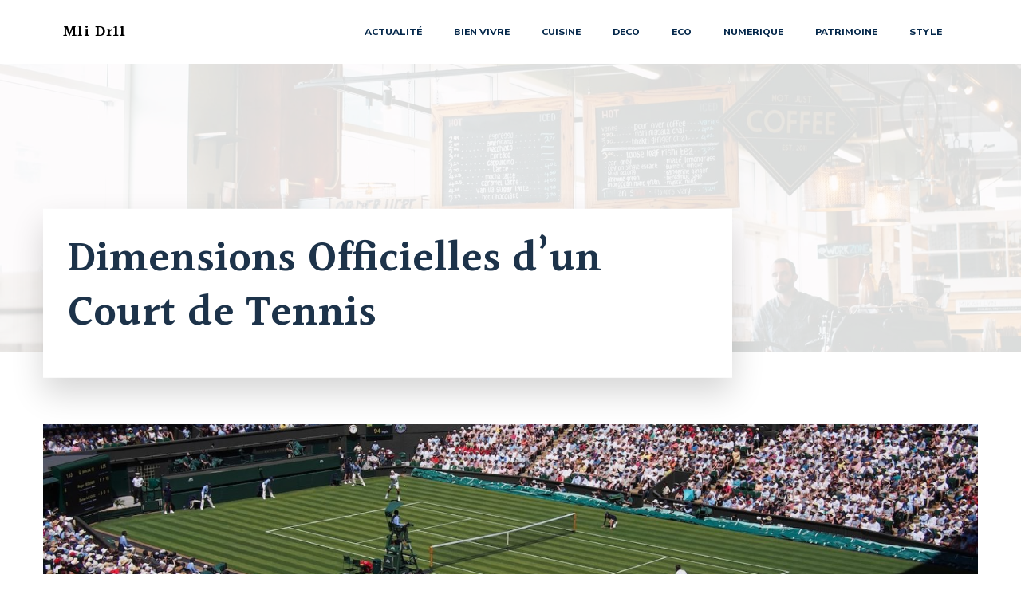

--- FILE ---
content_type: text/html; charset=UTF-8
request_url: https://mli-dr11.fr/dimensions-officielles-dun-court-de-tennis/actualite/construction/
body_size: 17983
content:
<!DOCTYPE html>
<html lang="fr-FR" class='colibri-wp-theme'>
<head>
    <meta charset="UTF-8">
    <meta name="viewport" content="width=device-width, initial-scale=1">
    <link rel="profile" href="https://gmpg.org/xfn/11">
    <meta name='robots' content='index, follow, max-image-preview:large, max-snippet:-1, max-video-preview:-1' />

	<!-- This site is optimized with the Yoast SEO plugin v26.8 - https://yoast.com/product/yoast-seo-wordpress/ -->
	<title>Dimensions Officielles d’un Court de Tennis - Mli Dr11</title>
	<meta name="description" content="La construction court de tennis Vallauris suit des normes précises. Pour la compétition, un court doit mesurer 23,77 mètres de long" />
	<link rel="canonical" href="https://mli-dr11.fr/dimensions-officielles-dun-court-de-tennis/actualite/construction/" />
	<meta property="og:locale" content="fr_FR" />
	<meta property="og:type" content="article" />
	<meta property="og:title" content="Dimensions Officielles d’un Court de Tennis - Mli Dr11" />
	<meta property="og:description" content="La construction court de tennis Vallauris suit des normes précises. Pour la compétition, un court doit mesurer 23,77 mètres de long" />
	<meta property="og:url" content="https://mli-dr11.fr/dimensions-officielles-dun-court-de-tennis/actualite/construction/" />
	<meta property="og:site_name" content="Mli Dr11" />
	<meta property="article:published_time" content="2023-11-09T21:57:11+00:00" />
	<meta property="article:modified_time" content="2023-11-09T21:57:12+00:00" />
	<meta property="og:image" content="https://mli-dr11.fr/wp-content/uploads/2023/11/j1j3cimjmge.jpg" />
	<meta property="og:image:width" content="1600" />
	<meta property="og:image:height" content="1200" />
	<meta property="og:image:type" content="image/jpeg" />
	<meta name="author" content="Admin" />
	<meta name="twitter:card" content="summary_large_image" />
	<meta name="twitter:label1" content="Écrit par" />
	<meta name="twitter:data1" content="Admin" />
	<meta name="twitter:label2" content="Durée de lecture estimée" />
	<meta name="twitter:data2" content="2 minutes" />
	<script type="application/ld+json" class="yoast-schema-graph">{"@context":"https://schema.org","@graph":[{"@type":"Article","@id":"https://mli-dr11.fr/dimensions-officielles-dun-court-de-tennis/actualite/construction/#article","isPartOf":{"@id":"https://mli-dr11.fr/dimensions-officielles-dun-court-de-tennis/actualite/construction/"},"author":{"name":"Admin","@id":"https://mli-dr11.fr/#/schema/person/5b1f8bbf6bfbb1012321a064fbf6431b"},"headline":"Dimensions Officielles d’un Court de Tennis","datePublished":"2023-11-09T21:57:11+00:00","dateModified":"2023-11-09T21:57:12+00:00","mainEntityOfPage":{"@id":"https://mli-dr11.fr/dimensions-officielles-dun-court-de-tennis/actualite/construction/"},"wordCount":404,"commentCount":0,"image":{"@id":"https://mli-dr11.fr/dimensions-officielles-dun-court-de-tennis/actualite/construction/#primaryimage"},"thumbnailUrl":"https://mli-dr11.fr/wp-content/uploads/2023/11/j1j3cimjmge.jpg","articleSection":["Construction"],"inLanguage":"fr-FR","potentialAction":[{"@type":"CommentAction","name":"Comment","target":["https://mli-dr11.fr/dimensions-officielles-dun-court-de-tennis/actualite/construction/#respond"]}]},{"@type":"WebPage","@id":"https://mli-dr11.fr/dimensions-officielles-dun-court-de-tennis/actualite/construction/","url":"https://mli-dr11.fr/dimensions-officielles-dun-court-de-tennis/actualite/construction/","name":"Dimensions Officielles d’un Court de Tennis - Mli Dr11","isPartOf":{"@id":"https://mli-dr11.fr/#website"},"primaryImageOfPage":{"@id":"https://mli-dr11.fr/dimensions-officielles-dun-court-de-tennis/actualite/construction/#primaryimage"},"image":{"@id":"https://mli-dr11.fr/dimensions-officielles-dun-court-de-tennis/actualite/construction/#primaryimage"},"thumbnailUrl":"https://mli-dr11.fr/wp-content/uploads/2023/11/j1j3cimjmge.jpg","datePublished":"2023-11-09T21:57:11+00:00","dateModified":"2023-11-09T21:57:12+00:00","author":{"@id":"https://mli-dr11.fr/#/schema/person/5b1f8bbf6bfbb1012321a064fbf6431b"},"description":"La construction court de tennis Vallauris suit des normes précises. Pour la compétition, un court doit mesurer 23,77 mètres de long","breadcrumb":{"@id":"https://mli-dr11.fr/dimensions-officielles-dun-court-de-tennis/actualite/construction/#breadcrumb"},"inLanguage":"fr-FR","potentialAction":[{"@type":"ReadAction","target":["https://mli-dr11.fr/dimensions-officielles-dun-court-de-tennis/actualite/construction/"]}]},{"@type":"ImageObject","inLanguage":"fr-FR","@id":"https://mli-dr11.fr/dimensions-officielles-dun-court-de-tennis/actualite/construction/#primaryimage","url":"https://mli-dr11.fr/wp-content/uploads/2023/11/j1j3cimjmge.jpg","contentUrl":"https://mli-dr11.fr/wp-content/uploads/2023/11/j1j3cimjmge.jpg","width":1600,"height":1200,"caption":"two person playing tennis"},{"@type":"BreadcrumbList","@id":"https://mli-dr11.fr/dimensions-officielles-dun-court-de-tennis/actualite/construction/#breadcrumb","itemListElement":[{"@type":"ListItem","position":1,"name":"Accueil","item":"https://mli-dr11.fr/"},{"@type":"ListItem","position":2,"name":"Dimensions Officielles d’un Court de Tennis"}]},{"@type":"WebSite","@id":"https://mli-dr11.fr/#website","url":"https://mli-dr11.fr/","name":"Mli Dr11","description":"","potentialAction":[{"@type":"SearchAction","target":{"@type":"EntryPoint","urlTemplate":"https://mli-dr11.fr/?s={search_term_string}"},"query-input":{"@type":"PropertyValueSpecification","valueRequired":true,"valueName":"search_term_string"}}],"inLanguage":"fr-FR"},{"@type":"Person","@id":"https://mli-dr11.fr/#/schema/person/5b1f8bbf6bfbb1012321a064fbf6431b","name":"Admin","image":{"@type":"ImageObject","inLanguage":"fr-FR","@id":"https://mli-dr11.fr/#/schema/person/image/","url":"https://secure.gravatar.com/avatar/ffc89846551c738a0be05750988b463d175cf9886e6b0f0396a60094a08333d4?s=96&d=mm&r=g","contentUrl":"https://secure.gravatar.com/avatar/ffc89846551c738a0be05750988b463d175cf9886e6b0f0396a60094a08333d4?s=96&d=mm&r=g","caption":"Admin"},"sameAs":["https://mli-dr11.fr"],"url":"https://mli-dr11.fr/author/admin/"}]}</script>
	<!-- / Yoast SEO plugin. -->


<link rel='dns-prefetch' href='//fonts.googleapis.com' />
<link rel='dns-prefetch' href='//www.googletagmanager.com' />
<link rel="alternate" type="application/rss+xml" title="Mli Dr11 &raquo; Flux" href="https://mli-dr11.fr/feed/" />
<link rel="alternate" type="application/rss+xml" title="Mli Dr11 &raquo; Flux des commentaires" href="https://mli-dr11.fr/comments/feed/" />
<link rel="alternate" type="application/rss+xml" title="Mli Dr11 &raquo; Dimensions Officielles d’un Court de Tennis Flux des commentaires" href="https://mli-dr11.fr/dimensions-officielles-dun-court-de-tennis/actualite/construction/feed/" />
<link rel="alternate" title="oEmbed (JSON)" type="application/json+oembed" href="https://mli-dr11.fr/wp-json/oembed/1.0/embed?url=https%3A%2F%2Fmli-dr11.fr%2Fdimensions-officielles-dun-court-de-tennis%2Factualite%2Fconstruction%2F" />
<link rel="alternate" title="oEmbed (XML)" type="text/xml+oembed" href="https://mli-dr11.fr/wp-json/oembed/1.0/embed?url=https%3A%2F%2Fmli-dr11.fr%2Fdimensions-officielles-dun-court-de-tennis%2Factualite%2Fconstruction%2F&#038;format=xml" />
<style id='wp-img-auto-sizes-contain-inline-css' type='text/css'>
img:is([sizes=auto i],[sizes^="auto," i]){contain-intrinsic-size:3000px 1500px}
/*# sourceURL=wp-img-auto-sizes-contain-inline-css */
</style>
<style id='wp-emoji-styles-inline-css' type='text/css'>

	img.wp-smiley, img.emoji {
		display: inline !important;
		border: none !important;
		box-shadow: none !important;
		height: 1em !important;
		width: 1em !important;
		margin: 0 0.07em !important;
		vertical-align: -0.1em !important;
		background: none !important;
		padding: 0 !important;
	}
/*# sourceURL=wp-emoji-styles-inline-css */
</style>
<style id='wp-block-library-inline-css' type='text/css'>
:root{--wp-block-synced-color:#7a00df;--wp-block-synced-color--rgb:122,0,223;--wp-bound-block-color:var(--wp-block-synced-color);--wp-editor-canvas-background:#ddd;--wp-admin-theme-color:#007cba;--wp-admin-theme-color--rgb:0,124,186;--wp-admin-theme-color-darker-10:#006ba1;--wp-admin-theme-color-darker-10--rgb:0,107,160.5;--wp-admin-theme-color-darker-20:#005a87;--wp-admin-theme-color-darker-20--rgb:0,90,135;--wp-admin-border-width-focus:2px}@media (min-resolution:192dpi){:root{--wp-admin-border-width-focus:1.5px}}.wp-element-button{cursor:pointer}:root .has-very-light-gray-background-color{background-color:#eee}:root .has-very-dark-gray-background-color{background-color:#313131}:root .has-very-light-gray-color{color:#eee}:root .has-very-dark-gray-color{color:#313131}:root .has-vivid-green-cyan-to-vivid-cyan-blue-gradient-background{background:linear-gradient(135deg,#00d084,#0693e3)}:root .has-purple-crush-gradient-background{background:linear-gradient(135deg,#34e2e4,#4721fb 50%,#ab1dfe)}:root .has-hazy-dawn-gradient-background{background:linear-gradient(135deg,#faaca8,#dad0ec)}:root .has-subdued-olive-gradient-background{background:linear-gradient(135deg,#fafae1,#67a671)}:root .has-atomic-cream-gradient-background{background:linear-gradient(135deg,#fdd79a,#004a59)}:root .has-nightshade-gradient-background{background:linear-gradient(135deg,#330968,#31cdcf)}:root .has-midnight-gradient-background{background:linear-gradient(135deg,#020381,#2874fc)}:root{--wp--preset--font-size--normal:16px;--wp--preset--font-size--huge:42px}.has-regular-font-size{font-size:1em}.has-larger-font-size{font-size:2.625em}.has-normal-font-size{font-size:var(--wp--preset--font-size--normal)}.has-huge-font-size{font-size:var(--wp--preset--font-size--huge)}.has-text-align-center{text-align:center}.has-text-align-left{text-align:left}.has-text-align-right{text-align:right}.has-fit-text{white-space:nowrap!important}#end-resizable-editor-section{display:none}.aligncenter{clear:both}.items-justified-left{justify-content:flex-start}.items-justified-center{justify-content:center}.items-justified-right{justify-content:flex-end}.items-justified-space-between{justify-content:space-between}.screen-reader-text{border:0;clip-path:inset(50%);height:1px;margin:-1px;overflow:hidden;padding:0;position:absolute;width:1px;word-wrap:normal!important}.screen-reader-text:focus{background-color:#ddd;clip-path:none;color:#444;display:block;font-size:1em;height:auto;left:5px;line-height:normal;padding:15px 23px 14px;text-decoration:none;top:5px;width:auto;z-index:100000}html :where(.has-border-color){border-style:solid}html :where([style*=border-top-color]){border-top-style:solid}html :where([style*=border-right-color]){border-right-style:solid}html :where([style*=border-bottom-color]){border-bottom-style:solid}html :where([style*=border-left-color]){border-left-style:solid}html :where([style*=border-width]){border-style:solid}html :where([style*=border-top-width]){border-top-style:solid}html :where([style*=border-right-width]){border-right-style:solid}html :where([style*=border-bottom-width]){border-bottom-style:solid}html :where([style*=border-left-width]){border-left-style:solid}html :where(img[class*=wp-image-]){height:auto;max-width:100%}:where(figure){margin:0 0 1em}html :where(.is-position-sticky){--wp-admin--admin-bar--position-offset:var(--wp-admin--admin-bar--height,0px)}@media screen and (max-width:600px){html :where(.is-position-sticky){--wp-admin--admin-bar--position-offset:0px}}

/*# sourceURL=wp-block-library-inline-css */
</style><style id='wp-block-heading-inline-css' type='text/css'>
h1:where(.wp-block-heading).has-background,h2:where(.wp-block-heading).has-background,h3:where(.wp-block-heading).has-background,h4:where(.wp-block-heading).has-background,h5:where(.wp-block-heading).has-background,h6:where(.wp-block-heading).has-background{padding:1.25em 2.375em}h1.has-text-align-left[style*=writing-mode]:where([style*=vertical-lr]),h1.has-text-align-right[style*=writing-mode]:where([style*=vertical-rl]),h2.has-text-align-left[style*=writing-mode]:where([style*=vertical-lr]),h2.has-text-align-right[style*=writing-mode]:where([style*=vertical-rl]),h3.has-text-align-left[style*=writing-mode]:where([style*=vertical-lr]),h3.has-text-align-right[style*=writing-mode]:where([style*=vertical-rl]),h4.has-text-align-left[style*=writing-mode]:where([style*=vertical-lr]),h4.has-text-align-right[style*=writing-mode]:where([style*=vertical-rl]),h5.has-text-align-left[style*=writing-mode]:where([style*=vertical-lr]),h5.has-text-align-right[style*=writing-mode]:where([style*=vertical-rl]),h6.has-text-align-left[style*=writing-mode]:where([style*=vertical-lr]),h6.has-text-align-right[style*=writing-mode]:where([style*=vertical-rl]){rotate:180deg}
/*# sourceURL=https://mli-dr11.fr/wp-includes/blocks/heading/style.min.css */
</style>
<style id='wp-block-paragraph-inline-css' type='text/css'>
.is-small-text{font-size:.875em}.is-regular-text{font-size:1em}.is-large-text{font-size:2.25em}.is-larger-text{font-size:3em}.has-drop-cap:not(:focus):first-letter{float:left;font-size:8.4em;font-style:normal;font-weight:100;line-height:.68;margin:.05em .1em 0 0;text-transform:uppercase}body.rtl .has-drop-cap:not(:focus):first-letter{float:none;margin-left:.1em}p.has-drop-cap.has-background{overflow:hidden}:root :where(p.has-background){padding:1.25em 2.375em}:where(p.has-text-color:not(.has-link-color)) a{color:inherit}p.has-text-align-left[style*="writing-mode:vertical-lr"],p.has-text-align-right[style*="writing-mode:vertical-rl"]{rotate:180deg}
/*# sourceURL=https://mli-dr11.fr/wp-includes/blocks/paragraph/style.min.css */
</style>
<style id='global-styles-inline-css' type='text/css'>
:root{--wp--preset--aspect-ratio--square: 1;--wp--preset--aspect-ratio--4-3: 4/3;--wp--preset--aspect-ratio--3-4: 3/4;--wp--preset--aspect-ratio--3-2: 3/2;--wp--preset--aspect-ratio--2-3: 2/3;--wp--preset--aspect-ratio--16-9: 16/9;--wp--preset--aspect-ratio--9-16: 9/16;--wp--preset--color--black: #000000;--wp--preset--color--cyan-bluish-gray: #abb8c3;--wp--preset--color--white: #ffffff;--wp--preset--color--pale-pink: #f78da7;--wp--preset--color--vivid-red: #cf2e2e;--wp--preset--color--luminous-vivid-orange: #ff6900;--wp--preset--color--luminous-vivid-amber: #fcb900;--wp--preset--color--light-green-cyan: #7bdcb5;--wp--preset--color--vivid-green-cyan: #00d084;--wp--preset--color--pale-cyan-blue: #8ed1fc;--wp--preset--color--vivid-cyan-blue: #0693e3;--wp--preset--color--vivid-purple: #9b51e0;--wp--preset--gradient--vivid-cyan-blue-to-vivid-purple: linear-gradient(135deg,rgb(6,147,227) 0%,rgb(155,81,224) 100%);--wp--preset--gradient--light-green-cyan-to-vivid-green-cyan: linear-gradient(135deg,rgb(122,220,180) 0%,rgb(0,208,130) 100%);--wp--preset--gradient--luminous-vivid-amber-to-luminous-vivid-orange: linear-gradient(135deg,rgb(252,185,0) 0%,rgb(255,105,0) 100%);--wp--preset--gradient--luminous-vivid-orange-to-vivid-red: linear-gradient(135deg,rgb(255,105,0) 0%,rgb(207,46,46) 100%);--wp--preset--gradient--very-light-gray-to-cyan-bluish-gray: linear-gradient(135deg,rgb(238,238,238) 0%,rgb(169,184,195) 100%);--wp--preset--gradient--cool-to-warm-spectrum: linear-gradient(135deg,rgb(74,234,220) 0%,rgb(151,120,209) 20%,rgb(207,42,186) 40%,rgb(238,44,130) 60%,rgb(251,105,98) 80%,rgb(254,248,76) 100%);--wp--preset--gradient--blush-light-purple: linear-gradient(135deg,rgb(255,206,236) 0%,rgb(152,150,240) 100%);--wp--preset--gradient--blush-bordeaux: linear-gradient(135deg,rgb(254,205,165) 0%,rgb(254,45,45) 50%,rgb(107,0,62) 100%);--wp--preset--gradient--luminous-dusk: linear-gradient(135deg,rgb(255,203,112) 0%,rgb(199,81,192) 50%,rgb(65,88,208) 100%);--wp--preset--gradient--pale-ocean: linear-gradient(135deg,rgb(255,245,203) 0%,rgb(182,227,212) 50%,rgb(51,167,181) 100%);--wp--preset--gradient--electric-grass: linear-gradient(135deg,rgb(202,248,128) 0%,rgb(113,206,126) 100%);--wp--preset--gradient--midnight: linear-gradient(135deg,rgb(2,3,129) 0%,rgb(40,116,252) 100%);--wp--preset--font-size--small: 13px;--wp--preset--font-size--medium: 20px;--wp--preset--font-size--large: 36px;--wp--preset--font-size--x-large: 42px;--wp--preset--spacing--20: 0.44rem;--wp--preset--spacing--30: 0.67rem;--wp--preset--spacing--40: 1rem;--wp--preset--spacing--50: 1.5rem;--wp--preset--spacing--60: 2.25rem;--wp--preset--spacing--70: 3.38rem;--wp--preset--spacing--80: 5.06rem;--wp--preset--shadow--natural: 6px 6px 9px rgba(0, 0, 0, 0.2);--wp--preset--shadow--deep: 12px 12px 50px rgba(0, 0, 0, 0.4);--wp--preset--shadow--sharp: 6px 6px 0px rgba(0, 0, 0, 0.2);--wp--preset--shadow--outlined: 6px 6px 0px -3px rgb(255, 255, 255), 6px 6px rgb(0, 0, 0);--wp--preset--shadow--crisp: 6px 6px 0px rgb(0, 0, 0);}:where(.is-layout-flex){gap: 0.5em;}:where(.is-layout-grid){gap: 0.5em;}body .is-layout-flex{display: flex;}.is-layout-flex{flex-wrap: wrap;align-items: center;}.is-layout-flex > :is(*, div){margin: 0;}body .is-layout-grid{display: grid;}.is-layout-grid > :is(*, div){margin: 0;}:where(.wp-block-columns.is-layout-flex){gap: 2em;}:where(.wp-block-columns.is-layout-grid){gap: 2em;}:where(.wp-block-post-template.is-layout-flex){gap: 1.25em;}:where(.wp-block-post-template.is-layout-grid){gap: 1.25em;}.has-black-color{color: var(--wp--preset--color--black) !important;}.has-cyan-bluish-gray-color{color: var(--wp--preset--color--cyan-bluish-gray) !important;}.has-white-color{color: var(--wp--preset--color--white) !important;}.has-pale-pink-color{color: var(--wp--preset--color--pale-pink) !important;}.has-vivid-red-color{color: var(--wp--preset--color--vivid-red) !important;}.has-luminous-vivid-orange-color{color: var(--wp--preset--color--luminous-vivid-orange) !important;}.has-luminous-vivid-amber-color{color: var(--wp--preset--color--luminous-vivid-amber) !important;}.has-light-green-cyan-color{color: var(--wp--preset--color--light-green-cyan) !important;}.has-vivid-green-cyan-color{color: var(--wp--preset--color--vivid-green-cyan) !important;}.has-pale-cyan-blue-color{color: var(--wp--preset--color--pale-cyan-blue) !important;}.has-vivid-cyan-blue-color{color: var(--wp--preset--color--vivid-cyan-blue) !important;}.has-vivid-purple-color{color: var(--wp--preset--color--vivid-purple) !important;}.has-black-background-color{background-color: var(--wp--preset--color--black) !important;}.has-cyan-bluish-gray-background-color{background-color: var(--wp--preset--color--cyan-bluish-gray) !important;}.has-white-background-color{background-color: var(--wp--preset--color--white) !important;}.has-pale-pink-background-color{background-color: var(--wp--preset--color--pale-pink) !important;}.has-vivid-red-background-color{background-color: var(--wp--preset--color--vivid-red) !important;}.has-luminous-vivid-orange-background-color{background-color: var(--wp--preset--color--luminous-vivid-orange) !important;}.has-luminous-vivid-amber-background-color{background-color: var(--wp--preset--color--luminous-vivid-amber) !important;}.has-light-green-cyan-background-color{background-color: var(--wp--preset--color--light-green-cyan) !important;}.has-vivid-green-cyan-background-color{background-color: var(--wp--preset--color--vivid-green-cyan) !important;}.has-pale-cyan-blue-background-color{background-color: var(--wp--preset--color--pale-cyan-blue) !important;}.has-vivid-cyan-blue-background-color{background-color: var(--wp--preset--color--vivid-cyan-blue) !important;}.has-vivid-purple-background-color{background-color: var(--wp--preset--color--vivid-purple) !important;}.has-black-border-color{border-color: var(--wp--preset--color--black) !important;}.has-cyan-bluish-gray-border-color{border-color: var(--wp--preset--color--cyan-bluish-gray) !important;}.has-white-border-color{border-color: var(--wp--preset--color--white) !important;}.has-pale-pink-border-color{border-color: var(--wp--preset--color--pale-pink) !important;}.has-vivid-red-border-color{border-color: var(--wp--preset--color--vivid-red) !important;}.has-luminous-vivid-orange-border-color{border-color: var(--wp--preset--color--luminous-vivid-orange) !important;}.has-luminous-vivid-amber-border-color{border-color: var(--wp--preset--color--luminous-vivid-amber) !important;}.has-light-green-cyan-border-color{border-color: var(--wp--preset--color--light-green-cyan) !important;}.has-vivid-green-cyan-border-color{border-color: var(--wp--preset--color--vivid-green-cyan) !important;}.has-pale-cyan-blue-border-color{border-color: var(--wp--preset--color--pale-cyan-blue) !important;}.has-vivid-cyan-blue-border-color{border-color: var(--wp--preset--color--vivid-cyan-blue) !important;}.has-vivid-purple-border-color{border-color: var(--wp--preset--color--vivid-purple) !important;}.has-vivid-cyan-blue-to-vivid-purple-gradient-background{background: var(--wp--preset--gradient--vivid-cyan-blue-to-vivid-purple) !important;}.has-light-green-cyan-to-vivid-green-cyan-gradient-background{background: var(--wp--preset--gradient--light-green-cyan-to-vivid-green-cyan) !important;}.has-luminous-vivid-amber-to-luminous-vivid-orange-gradient-background{background: var(--wp--preset--gradient--luminous-vivid-amber-to-luminous-vivid-orange) !important;}.has-luminous-vivid-orange-to-vivid-red-gradient-background{background: var(--wp--preset--gradient--luminous-vivid-orange-to-vivid-red) !important;}.has-very-light-gray-to-cyan-bluish-gray-gradient-background{background: var(--wp--preset--gradient--very-light-gray-to-cyan-bluish-gray) !important;}.has-cool-to-warm-spectrum-gradient-background{background: var(--wp--preset--gradient--cool-to-warm-spectrum) !important;}.has-blush-light-purple-gradient-background{background: var(--wp--preset--gradient--blush-light-purple) !important;}.has-blush-bordeaux-gradient-background{background: var(--wp--preset--gradient--blush-bordeaux) !important;}.has-luminous-dusk-gradient-background{background: var(--wp--preset--gradient--luminous-dusk) !important;}.has-pale-ocean-gradient-background{background: var(--wp--preset--gradient--pale-ocean) !important;}.has-electric-grass-gradient-background{background: var(--wp--preset--gradient--electric-grass) !important;}.has-midnight-gradient-background{background: var(--wp--preset--gradient--midnight) !important;}.has-small-font-size{font-size: var(--wp--preset--font-size--small) !important;}.has-medium-font-size{font-size: var(--wp--preset--font-size--medium) !important;}.has-large-font-size{font-size: var(--wp--preset--font-size--large) !important;}.has-x-large-font-size{font-size: var(--wp--preset--font-size--x-large) !important;}
/*# sourceURL=global-styles-inline-css */
</style>

<style id='classic-theme-styles-inline-css' type='text/css'>
/*! This file is auto-generated */
.wp-block-button__link{color:#fff;background-color:#32373c;border-radius:9999px;box-shadow:none;text-decoration:none;padding:calc(.667em + 2px) calc(1.333em + 2px);font-size:1.125em}.wp-block-file__button{background:#32373c;color:#fff;text-decoration:none}
/*# sourceURL=/wp-includes/css/classic-themes.min.css */
</style>
<link rel='stylesheet' id='colibri-theme-css' href='https://mli-dr11.fr/wp-content/themes/magnuswp/style.css?ver=1.0.144' type='text/css' media='all' />
<link rel='stylesheet' id='colibri-wp_google_fonts-css' href='https://fonts.googleapis.com/css?family=Open+Sans%3A400%2C600%7CRaleway%3A400%2C500%7CMontserrat%3A300%2C400%2C500%2C600%7CHalant%3A300%2C400%2C500%2C600%7CNunito+Sans%3A300%2C400%2C500%2C600%2C800&#038;subset=latin%2Clatin-ext&#038;display=swap&#038;ver=1.0.144' type='text/css' media='all' />
<script type="text/javascript" src="https://mli-dr11.fr/wp-includes/js/jquery/jquery.min.js?ver=3.7.1" id="jquery-core-js"></script>
<script type="text/javascript" src="https://mli-dr11.fr/wp-includes/js/jquery/jquery-migrate.min.js?ver=3.4.1" id="jquery-migrate-js"></script>
<link rel="https://api.w.org/" href="https://mli-dr11.fr/wp-json/" /><link rel="alternate" title="JSON" type="application/json" href="https://mli-dr11.fr/wp-json/wp/v2/posts/29380" /><link rel="EditURI" type="application/rsd+xml" title="RSD" href="https://mli-dr11.fr/xmlrpc.php?rsd" />
<meta name="generator" content="WordPress 6.9" />
<link rel='shortlink' href='https://mli-dr11.fr/?p=29380' />
<meta name="generator" content="Site Kit by Google 1.170.0" /><!-- Analytics by WP Statistics - https://wp-statistics.com -->
<link rel="icon" href="https://mli-dr11.fr/wp-content/uploads/2017/02/cropped-project_5-32x32.jpg" sizes="32x32" />
<link rel="icon" href="https://mli-dr11.fr/wp-content/uploads/2017/02/cropped-project_5-192x192.jpg" sizes="192x192" />
<link rel="apple-touch-icon" href="https://mli-dr11.fr/wp-content/uploads/2017/02/cropped-project_5-180x180.jpg" />
<meta name="msapplication-TileImage" content="https://mli-dr11.fr/wp-content/uploads/2017/02/cropped-project_5-270x270.jpg" />
            <style data-colibri-theme-style="true">
            <br />
<b>Warning</b>:  Undefined array key "" in <b>/home/clients/91e37ca75cb97868368c707b92db632f/sites/mli-dr11.fr/wp-content/themes/colibri-wp/inc/src/Components/CSSOutput.php</b> on line <b>150</b><br />
<br />
<b>Warning</b>:  Undefined array key "" in <b>/home/clients/91e37ca75cb97868368c707b92db632f/sites/mli-dr11.fr/wp-content/themes/colibri-wp/inc/src/Components/CSSOutput.php</b> on line <b>150</b><br />
<br />
<b>Warning</b>:  Undefined array key "" in <b>/home/clients/91e37ca75cb97868368c707b92db632f/sites/mli-dr11.fr/wp-content/themes/colibri-wp/inc/src/Components/CSSOutput.php</b> on line <b>150</b><br />
<br />
<b>Warning</b>:  Undefined array key "" in <b>/home/clients/91e37ca75cb97868368c707b92db632f/sites/mli-dr11.fr/wp-content/themes/colibri-wp/inc/src/Components/CSSOutput.php</b> on line <b>150</b><br />
<br />
<b>Warning</b>:  Undefined array key "" in <b>/home/clients/91e37ca75cb97868368c707b92db632f/sites/mli-dr11.fr/wp-content/themes/colibri-wp/inc/src/Components/CSSOutput.php</b> on line <b>150</b><br />
html.colibri-wp-theme #colibri [data-colibri-component="dropdown-menu"] ul{justify-content:center !important}html.colibri-wp-theme #colibri [data-colibri-id="10-h2"] .h-column-container{flex-basis:auto}html.colibri-wp-theme #colibri [data-colibri-id="10-h2"] .h-column-container:nth-child(1) a{margin:auto}html.colibri-wp-theme #colibri [data-colibri-id="10-h2"] .h-column-container:nth-child(2){display:block}html.colibri-wp-theme #colibri [data-colibri-id="10-h2"] div > .colibri-menu-container > ul.colibri-menu{justify-content:normal}html.colibri-wp-theme #colibri [data-selective-refresh='colibriwp-theme-components-innerheader-topbar']{display:none}html.colibri-wp-theme #colibri [data-colibri-id="10-h24"]{min-height:auto;background-color:#03a9f4;background-image:url("https://mli-dr11.fr/wp-content/themes/magnuswp/resources/images/cafe-coffee-shop-coffee-window-restaurant-bar.jpg");background-position:center center;background-attachment:scroll;background-repeat:no-repeat;background-size:cover;padding-top:150px}html.colibri-wp-theme #colibri [data-colibri-id="10-h24"] .background-layer .shape-layer{background-image:url(https://mli-dr11.fr/wp-content/themes/colibri-wp/resources/images/header-shapes/none.png)}html.colibri-wp-theme #colibri [data-colibri-id="10-h24"] .background-layer .overlay-layer{background-color:#ffffff;opacity:calc( 85 / 100 )}html.colibri-wp-theme #colibri [data-colibri-id="10-h24"] .h-separator{height:100px !important}html.colibri-wp-theme #colibri [data-colibri-id="10-h27"]{}html.colibri-wp-theme #colibri [data-colibri-id="7-h24"]{min-height:auto;background-color:#03a9f4;background-image:url("https://mli-dr11.fr/wp-content/themes/magnuswp/resources/images/iphone-table-cafe-coffee-shop-coffee-wood.jpg");background-position:center center;background-attachment:scroll;background-repeat:no-repeat;background-size:cover;padding-top:90px;padding-bottom:90px}html.colibri-wp-theme #colibri [data-colibri-id="7-h24"] .background-layer .shape-layer{background-image:url(https://mli-dr11.fr/wp-content/themes/colibri-wp/resources/images/header-shapes/none.png)}html.colibri-wp-theme #colibri [data-colibri-id="7-h24"] .background-layer .overlay-layer{background-color:#ffffff;opacity:calc( 50 / 100 )}html.colibri-wp-theme #colibri [data-colibri-id="7-h24"] .h-separator{height:100px !important}html.colibri-wp-theme #colibri [data-colibri-id="7-h24"] h1,[data-colibri-id="7-h24"] .h-text p{color:inherit}html.colibri-wp-theme #colibri [data-colibri-id="7-h27"]{text-align:center}html.colibri-wp-theme #colibri [data-colibri-id="7-h28"]{text-align:center}html.colibri-wp-theme #colibri [data-colibri-id="7-h29"]{text-align:center}html.colibri-wp-theme #colibri [data-colibri-id="7-h2"] .h-column-container{flex-basis:auto}html.colibri-wp-theme #colibri [data-colibri-id="7-h2"] .h-column-container:nth-child(1) a{margin:auto}html.colibri-wp-theme #colibri [data-colibri-id="7-h2"] .h-column-container:nth-child(2){display:block}html.colibri-wp-theme #colibri [data-colibri-id="7-h2"] div > .colibri-menu-container > ul.colibri-menu{justify-content:normal}html.colibri-wp-theme #colibri [data-selective-refresh='colibriwp-theme-components-frontheader-topbar']{display:none}html.colibri-wp-theme #colibri #hero img{box-shadow:none}html.colibri-wp-theme #colibri #hero div.h-image__frame{border-style:solid;background-color:transparent}html.colibri-wp-theme #colibri #hero .h-image__frame{background-color:rgba(0, 0, 0, 0.5);border-color:rgba(0, 0, 0, 0.5);width:100%;height:100%;transform:translateX(4%) translateY(6%);border-width:10px;z-index:-1;display:none}html.colibri-wp-theme #colibri .colibri-post-has-no-thumbnail.colibri-post-thumbnail-has-placeholder .colibri-post-thumbnail-content{background-color:rgb(247, 144, 7)}@media (max-width:767px){html.colibri-wp-theme #colibri [data-colibri-id="10-h24"]{background-attachment:none}html.colibri-wp-theme #colibri [data-colibri-id="7-h24"]{background-attachment:none}}@media (min-width: 1024px){html.colibri-wp-theme #colibri [data-colibri-id="7-h24"] .h-column-container{}html.colibri-wp-theme #colibri [data-colibri-id="7-h24"] .h-column-container:nth-child(1){}html.colibri-wp-theme #colibri [data-colibri-id="7-h24"] .h-column-container:nth-child(2){}html.colibri-wp-theme #colibri [data-colibri-id="7-h24"] .h-column-container:nth-child(1) > div{}html.colibri-wp-theme #colibri [data-colibri-id="7-h24"] .h-column-container:nth-child(2) > div{}html.colibri-wp-theme #colibri [data-colibri-id="7-h24"] .h-section-grid-container .h-column-container:first-child{width:50% !important}html.colibri-wp-theme #colibri [data-colibri-id="7-h24"] .h-section-grid-container .h-column-container:nth-child(2){width:calc(100% - 50%) !important}}        </style>
        </head>

<body data-rsssl=1 id="colibri" class="wp-singular post-template-default single single-post postid-29380 single-format-standard wp-theme-colibri-wp wp-child-theme-magnuswp colibri-theme-magnuswp">
<div class="site" id="page-top">
            <script>
            /(trident|msie)/i.test(navigator.userAgent) && document.getElementById && window.addEventListener && window.addEventListener("hashchange", function () {
                var t, e = location.hash.substring(1);
                /^[A-z0-9_-]+$/.test(e) && (t = document.getElementById(e)) && (/^(?:a|select|input|button|textarea)$/i.test(t.tagName) || (t.tabIndex = -1), t.focus())
            }, !1);
        </script>
        <a class="skip-link screen-reader-text" href="#content">
            Aller au contenu        </a>
                <div class="header header-inner-page">
            <div data-colibri-navigation-overlap="true" role="banner" class="h-navigation_outer h-navigation_overlap colibri-theme-nav-boxed style-2-outer style-local-10-h2-outer">
    <div id="navigation" data-colibri-component="navigation" data-colibri-id="10-h2" class="h-section h-navigation h-navigation d-flex style-2 style-local-10-h2">
    <div class="h-section-grid-container h-section-fluid-container">
      <div>
        <div data-colibri-id="10-h3" class="h-row-container gutters-row-lg-0 gutters-row-md-0 gutters-row-2 gutters-row-v-lg-0 gutters-row-v-md-0 gutters-row-v-2 style-3 style-local-10-h3 position-relative">
          <div class="h-row justify-content-lg-center justify-content-md-center justify-content-center align-items-lg-stretch align-items-md-stretch align-items-stretch gutters-col-lg-0 gutters-col-md-0 gutters-col-2 gutters-col-v-lg-0 gutters-col-v-md-0 gutters-col-v-2">
            <div class="h-column h-column-container d-flex h-col-none style-4-outer style-local-10-h4-outer">
              <div data-colibri-id="10-h4" data-placeholder-provider="navigation-logo" class="d-flex h-flex-basis h-column__inner h-px-lg-2 h-px-md-2 h-px-2 v-inner-lg-2 v-inner-md-2 v-inner-2 style-4 style-local-10-h4 position-relative">
                <div class="w-100 h-y-container h-column__content h-column__v-align flex-basis-auto align-self-lg-center align-self-md-center align-self-center">
                  <div data-colibri-id="7-h5" class="d-flex align-items-center text-lg-center text-md-center text-center justify-content-lg-center justify-content-md-center justify-content-center style-5 style-local-7-h5 position-relative h-element">
                                                <a class="text-logo" data-type="group" data-dynamic-mod="true" href="https://mli-dr11.fr/">Mli Dr11</a></div>
                </div>
              </div>
            </div>
            <div class="h-column h-column-container d-flex h-col-none style-6-outer style-local-10-h6-outer h-hide-sm">
              <div data-colibri-id="10-h6" data-placeholder-provider="navigation-spacing" class="d-flex h-flex-basis h-column__inner h-px-lg-2 h-px-md-2 h-px-2 v-inner-lg-2 v-inner-md-2 v-inner-2 style-6 style-local-10-h6 h-hide-sm position-relative">
                <div class="w-100 h-y-container h-column__content h-column__v-align flex-basis-100 align-self-lg-center align-self-md-center align-self-center">
                  <div data-colibri-id="10-h7" class="style-7 style-local-10-h7 position-relative h-element"></div>
                </div>
              </div>
            </div>
            <div class="h-column h-column-container d-flex h-col-none style-8-outer style-local-10-h8-outer">
              <div data-colibri-id="10-h8" data-placeholder-provider="navigation-menu" class="d-flex h-flex-basis h-column__inner h-px-lg-2 h-px-md-2 h-px-2 v-inner-lg-2 v-inner-md-2 v-inner-2 style-8 style-local-10-h8 position-relative">
                <div class="w-100 h-y-container h-column__content h-column__v-align flex-basis-auto align-self-lg-center align-self-md-center align-self-center">
                  <div data-colibri-component="dropdown-menu" role="navigation" h-use-smooth-scroll-all="true" data-colibri-id="7-h9" class="h-menu h-global-transition-all h-ignore-global-body-typography has-offcanvas-tablet h-menu-horizontal h-dropdown-menu style-9 style-local-7-h9 position-relative h-element has-offcanvas-tablet">
  <div class="h-global-transition-all h-main-menu">
    <div class="colibri-menu-container"><ul id="menu-msw-primary-menu-creative-agency" class="colibri-menu bordered-active-item bordered-active-item--bottom bordered-active-item  effect-borders-grow grow-from-center"><li id="menu-item-28841" class="menu-item menu-item-type-taxonomy menu-item-object-category current-post-ancestor menu-item-28841"><a href="https://mli-dr11.fr/category/actualite/">Actualité</a></li>
<li id="menu-item-28842" class="menu-item menu-item-type-taxonomy menu-item-object-category menu-item-28842"><a href="https://mli-dr11.fr/category/bien-vivre/">Bien Vivre</a></li>
<li id="menu-item-28843" class="menu-item menu-item-type-taxonomy menu-item-object-category menu-item-28843"><a href="https://mli-dr11.fr/category/cuisine/">Cuisine</a></li>
<li id="menu-item-28844" class="menu-item menu-item-type-taxonomy menu-item-object-category menu-item-28844"><a href="https://mli-dr11.fr/category/deco/">Deco</a></li>
<li id="menu-item-28845" class="menu-item menu-item-type-taxonomy menu-item-object-category menu-item-28845"><a href="https://mli-dr11.fr/category/eco/">Eco</a></li>
<li id="menu-item-28846" class="menu-item menu-item-type-taxonomy menu-item-object-category menu-item-28846"><a href="https://mli-dr11.fr/category/numerique/">Numerique</a></li>
<li id="menu-item-28847" class="menu-item menu-item-type-taxonomy menu-item-object-category menu-item-28847"><a href="https://mli-dr11.fr/category/patrimoine/">Patrimoine</a></li>
<li id="menu-item-28848" class="menu-item menu-item-type-taxonomy menu-item-object-category menu-item-28848"><a href="https://mli-dr11.fr/category/style/">Style</a></li>
</ul></div>  </div>
  <div data-colibri-id="7-h10" class="h-mobile-menu h-global-transition-disable style-10 style-local-7-h10 position-relative h-element">
    <a data-click-outside="true" data-target="#offcanvas-wrapper-7-h10" data-target-id="offcanvas-wrapper-7-h10" data-offcanvas-overlay-id="offcanvas-overlay-7-h10" href="#" data-colibri-component="offcanvas" data-direction="right" data-push="false" title="Menu" class="h-hamburger-button">
      <div class="icon-container h-hamburger-icon">
        <div class="h-icon-svg" style="width: 100%; height: 100%;">
          <!--Icon by Font Awesome (https://fontawesome.com)-->
          <svg xmlns="http://www.w3.org/2000/svg" xmlns:xlink="http://www.w3.org/1999/xlink" version="1.1" id="bars" viewBox="0 0 1536 1896.0833">
            <path d="M1536 1344v128q0 26-19 45t-45 19H64q-26 0-45-19t-19-45v-128q0-26 19-45t45-19h1408q26 0 45 19t19 45zm0-512v128q0 26-19 45t-45 19H64q-26 0-45-19T0 960V832q0-26 19-45t45-19h1408q26 0 45 19t19 45zm0-512v128q0 26-19 45t-45 19H64q-26 0-45-19T0 448V320q0-26 19-45t45-19h1408q26 0 45 19t19 45z"></path>
          </svg>
        </div>
      </div>
    </a>
    <div id="offcanvas-wrapper-7-h10" class="h-offcanvas-panel offcanvas offcanvas-right hide force-hide style-10-offscreen style-local-7-h10-offscreen">
      <div data-colibri-id="7-h11" class="d-flex flex-column h-offscreen-panel style-11 style-local-7-h11 position-relative h-element">
        <div class="offscreen-header h-ui-empty-state-container">
          <div data-colibri-id="7-h13" class="h-row-container gutters-row-lg-2 gutters-row-md-2 gutters-row-0 gutters-row-v-lg-2 gutters-row-v-md-2 gutters-row-v-2 style-12 style-local-7-h13 position-relative">
            <div class="h-row justify-content-lg-center justify-content-md-center justify-content-center align-items-lg-stretch align-items-md-stretch align-items-stretch gutters-col-lg-2 gutters-col-md-2 gutters-col-0 gutters-col-v-lg-2 gutters-col-v-md-2 gutters-col-v-2">
              <div class="h-column h-column-container d-flex h-col-none style-13-outer style-local-7-h14-outer">
                <div data-colibri-id="7-h14" class="d-flex h-flex-basis h-column__inner h-px-lg-2 h-px-md-2 h-px-2 v-inner-lg-2 v-inner-md-2 v-inner-2 style-13 style-local-7-h14 position-relative">
                  <div class="w-100 h-y-container h-column__content h-column__v-align flex-basis-100 align-self-lg-start align-self-md-start align-self-start">
                    <div data-colibri-id="7-h15" class="d-flex align-items-center text-lg-center text-md-center text-center justify-content-lg-center justify-content-md-center justify-content-center style-14 style-local-7-h15 position-relative h-element">
                      <a rel="home" href="https://mli-dr11.fr" h-use-smooth-scroll="true" class="d-flex align-items-center">
                        <span class="h-logo__text h-logo__text_h logo-text d-inline-block style-14-text style-local-7-h15-text">
                          Mli Dr11                        </span>
                      </a>
                    </div>
                  </div>
                </div>
              </div>
            </div>
          </div>
        </div>
        <div class="offscreen-content">
          <div data-colibri-component="accordion-menu" role="navigation" h-use-smooth-scroll-all="true" data-colibri-id="7-h12" class="h-menu h-global-transition-all h-ignore-global-body-typography h-mobile-menu h-menu-accordion style-17 style-local-7-h12 position-relative h-element">
            <div class="h-global-transition-all h-mobile-menu">
              <div class="colibri-menu-container"><ul id="menu-msw-primary-menu-creative-agency-1" class="colibri-menu bordered-active-item bordered-active-item--bottom bordered-active-item  effect-borders-grow grow-from-center"><li class="menu-item menu-item-type-taxonomy menu-item-object-category current-post-ancestor menu-item-28841"><a href="https://mli-dr11.fr/category/actualite/">Actualité</a></li>
<li class="menu-item menu-item-type-taxonomy menu-item-object-category menu-item-28842"><a href="https://mli-dr11.fr/category/bien-vivre/">Bien Vivre</a></li>
<li class="menu-item menu-item-type-taxonomy menu-item-object-category menu-item-28843"><a href="https://mli-dr11.fr/category/cuisine/">Cuisine</a></li>
<li class="menu-item menu-item-type-taxonomy menu-item-object-category menu-item-28844"><a href="https://mli-dr11.fr/category/deco/">Deco</a></li>
<li class="menu-item menu-item-type-taxonomy menu-item-object-category menu-item-28845"><a href="https://mli-dr11.fr/category/eco/">Eco</a></li>
<li class="menu-item menu-item-type-taxonomy menu-item-object-category menu-item-28846"><a href="https://mli-dr11.fr/category/numerique/">Numerique</a></li>
<li class="menu-item menu-item-type-taxonomy menu-item-object-category menu-item-28847"><a href="https://mli-dr11.fr/category/patrimoine/">Patrimoine</a></li>
<li class="menu-item menu-item-type-taxonomy menu-item-object-category menu-item-28848"><a href="https://mli-dr11.fr/category/style/">Style</a></li>
</ul></div>            </div>
          </div>
        </div>
        <div class="offscreen-footer h-ui-empty-state-container">
          <div data-colibri-id="7-h16" class="h-row-container gutters-row-lg-2 gutters-row-md-2 gutters-row-0 gutters-row-v-lg-2 gutters-row-v-md-2 gutters-row-v-2 style-15 style-local-7-h16 position-relative">
            <div class="h-row justify-content-lg-center justify-content-md-center justify-content-center align-items-lg-stretch align-items-md-stretch align-items-stretch gutters-col-lg-2 gutters-col-md-2 gutters-col-0 gutters-col-v-lg-2 gutters-col-v-md-2 gutters-col-v-2">
              <div class="h-column h-column-container d-flex h-col-none style-16-outer style-local-7-h17-outer">
                <div data-colibri-id="7-h17" class="d-flex h-flex-basis h-column__inner h-ui-empty-state-container h-px-lg-2 h-px-md-2 h-px-2 v-inner-lg-2 v-inner-md-2 v-inner-2 style-16 style-local-7-h17 position-relative">
                  <div class="w-100 h-y-container h-column__content h-column__v-align flex-basis-100"></div>
                </div>
              </div>
            </div>
          </div>
        </div>
      </div>
    </div>
    <div id="offcanvas-overlay-7-h10" class="offscreen-overlay style-10-offscreenOverlay style-local-7-h10-offscreenOverlay"></div>
  </div>
</div>
                </div>
              </div>
            </div>
          </div>
        </div>
      </div>
      <div style="display: none;"></div>
    </div>
  </div>
</div>
<div data-colibri-id="10-h24" id="hero" class="h-section h-hero d-flex align-items-lg-center align-items-md-center align-items-center style-57 style-local-10-h24 position-relative" style=" ">
                <div class="background-wrapper" data-colibri-hide-pen="true">
            <div class="background-layer">
                <div class="background-layer">
										                </div>
                <div class="overlay-layer"></div>
                <div class="shape-layer"></div>
            </div>
        </div>
		    <div class="h-section-grid-container h-navigation-padding h-section-boxed-container">
    <div data-colibri-id="10-h25" class="h-row-container gutters-row-lg-3 gutters-row-md-2 gutters-row-2 gutters-row-v-lg-0 gutters-row-v-md-0 gutters-row-v-2 style-58 style-local-10-h25 position-relative">
      <div class="h-row justify-content-lg-start justify-content-md-start justify-content-start align-items-lg-stretch align-items-md-stretch align-items-stretch gutters-col-lg-3 gutters-col-md-2 gutters-col-2 gutters-col-v-lg-0 gutters-col-v-md-0 gutters-col-v-2">
        <div class="h-column h-column-container d-flex h-col-lg-auto h-col-md-auto h-col-auto style-59-outer style-local-10-h26-outer">
          <div data-colibri-id="10-h26" class="d-flex h-flex-basis h-column__inner h-px-lg-3 h-px-md-3 h-px-3 v-inner-lg-3 v-inner-md-3 v-inner-3 style-59 style-local-10-h26 position-relative">
            <div class="w-100 h-y-container h-column__content h-column__v-align flex-basis-100 align-self-lg-start align-self-md-start align-self-start">
              <div data-colibri-id="10-h27" class="page-title style-60 style-local-10-h27 position-relative h-element">
    <div class="h-page-title__outer style-60-outer style-local-10-h27-outer">
    <div class="h-global-transition-all">
      <span><h1>Dimensions Officielles d’un Court de Tennis</h1></span>    </div>
  </div>
</div>
            </div>
          </div>
        </div>
      </div>
    </div>
  </div>
</div>
        </div>
        <script type='text/javascript'>
            (function () {
                // forEach polyfill
                if (!NodeList.prototype.forEach) {
                    NodeList.prototype.forEach = function (callback) {
                        for (var i = 0; i < this.length; i++) {
                            callback.call(this, this.item(i));
                        }
                    }
                }

                var navigation = document.querySelector('[data-colibri-navigation-overlap="true"], [data-colibri-component="navigation"][data-overlap="true"]');
                if (navigation) {
                    var els = document
                        .querySelectorAll('.h-navigation-padding');
                    if (els.length) {
                        els.forEach(function (item) {
                            item.style.paddingTop = navigation.offsetHeight + "px";
                        });
                    }
                }
            })();
        </script>
        
<!-- Content:start -->
<div class='content  position-relative colibri-main-content-single' id='content'><!-- Section:start -->
<div class='d-flex h-section h-section-global-spacing position-relative main-section'><div class='h-section-grid-container h-section-boxed-container main-section-inner'><!-- Row:start -->
<div class='h-row-container gutters-row-lg-2 main-row'><div class='h-row gutters-col-lg-2 main-row-inner'><!-- Column:start -->
<div class='h-col'><div data-colibri-id="16-m1" class="style-66 style-local-16-m1 h-overflow-hidden position-relative">
  <div data-colibri-component="section" data-colibri-id="16-m2" id="blog-post" class="h-section h-section-global-spacing d-flex align-items-lg-center align-items-md-center align-items-center style-67 style-local-16-m2 position-relative">
    <div class="h-section-grid-container h-section-boxed-container">
      <div data-colibri-id="16-m3" class="h-row-container gutters-row-lg-0 gutters-row-md-0 gutters-row-0 gutters-row-v-lg-0 gutters-row-v-md-0 gutters-row-v-0 colibri-dynamic-list colibri-single-post-loop style-72 style-local-16-m3 position-relative">
        <div class="h-row justify-content-lg-center justify-content-md-center justify-content-center align-items-lg-stretch align-items-md-stretch align-items-stretch gutters-col-lg-0 gutters-col-md-0 gutters-col-0 gutters-col-v-lg-0 gutters-col-v-md-0 gutters-col-v-0">
          <div class="h-column h-column-container d-flex h-col-lg-12 h-col-md-12 h-col-12  masonry-item style-73-outer style-local-16-m4-outer">
  <div data-colibri-id="16-m4" class="d-flex h-flex-basis h-column__inner h-px-lg-2 h-px-md-2 h-px-2 v-inner-lg-0 v-inner-md-0 v-inner-0 style-73 style-local-16-m4 position-relative">
    <div class="w-100 h-y-container h-column__content h-column__v-align flex-basis-100 align-self-lg-start align-self-md-start align-self-start">
      <div data-colibri-id="16-m5" class="colibri-post-thumbnail colibri-post-has-thumbnail colibri-post-thumbnail-has-placeholder style-74 style-local-16-m5 h-overflow-hidden position-relative h-element">
        <div class="h-global-transition-all colibri-post-thumbnail-shortcode style-dynamic-16-m5-height">
          <img width="1600" height="1200" src="https://mli-dr11.fr/wp-content/uploads/2023/11/j1j3cimjmge.jpg" class="attachment-post-thumbnail size-post-thumbnail wp-post-image" alt="two person playing tennis" decoding="async" fetchpriority="high" srcset="https://mli-dr11.fr/wp-content/uploads/2023/11/j1j3cimjmge.jpg 1600w, https://mli-dr11.fr/wp-content/uploads/2023/11/j1j3cimjmge-300x225.jpg 300w, https://mli-dr11.fr/wp-content/uploads/2023/11/j1j3cimjmge-1024x768.jpg 1024w, https://mli-dr11.fr/wp-content/uploads/2023/11/j1j3cimjmge-768x576.jpg 768w, https://mli-dr11.fr/wp-content/uploads/2023/11/j1j3cimjmge-1536x1152.jpg 1536w" sizes="(max-width: 1600px) 100vw, 1600px" />        </div>
        <div class="colibri-post-thumbnail-content align-items-lg-center align-items-md-center align-items-center flex-basis-100">
          <div class="w-100 h-y-container"></div>
        </div>
      </div>
            <div data-colibri-id="16-m7" class="style-78 style-local-16-m7 position-relative h-element">
        <div class="colibri-post-content h-global-transition-all">
          
<p>La<a href="https://service-tennis.fr/construction-court-de-tennis-vallauris/"> <strong>construction court de tennis Vallauris</strong></a> suit des normes précises. Pour la compétition, un court doit mesurer 23,77 mètres de long. Cette longueur est constante, que le jeu soit en simple ou en double. La largeur, elle, varie: 8,23 mètres pour le jeu en simple et 10,97 mètres pour le double. Ces dimensions sont définies par la Fédération Internationale de Tennis (ITF).</p>



<h2 class="wp-block-heading">Composition du Court de Tennis</h2>



<p>La surface de jeu est délimitée par des lignes blanches distinctes. Pour la <strong>construction court de tennis Vallauris</strong>, ces lignes doivent être précises. La ligne de fond, parallèle au filet, est la plus longue avec 10,97 mètres pour les doubles. Les lignes de côté en simple mesurent 8,23 mètres et celles du double s&rsquo;étendent jusqu&rsquo;à 10,97 mètres, alignées avec la ligne de fond.</p>



<h2 class="wp-block-heading">Caractéristiques du Filet de Tennis</h2>



<p>Le filet est l&rsquo;élément central dans la <strong>construction court de tennis Vallauris</strong>. Sa hauteur est réglementée à 1,07 mètres aux poteaux et 0,914 mètres au centre. Il doit mesurer 12,8 mètres de long, débordant de 0,914 mètres de chaque côté du court. Cela assure que le filet couvre entièrement la largeur du terrain, même en double.</p>



<h2 class="wp-block-heading">Aires d’Entraînement et de Repos</h2>



<p>Les espaces autour du court sont aussi standardisés. Pour une <strong>construction court de tennis Vallauris</strong>, une distance de 6,4 mètres derrière chaque ligne de fond est nécessaire. Cet espace sert aux joueurs pour se déplacer et se préparer pour le prochain échange. Sur les côtés, il faut compter 3,05 mètres à partir des lignes de double.</p>



<h2 class="wp-block-heading">Éclairage et Installations Annexes</h2>



<p>Pour les compétitions officielles, un éclairage adapté est crucial. En <strong>construction court de tennis Vallauris</strong>, des normes spécifient l&rsquo;intensité lumineuse pour la compétition nocturne. Les installations annexes comme les sièges, les bancs et les abris sont également réglementés en taille et en positionnement.</p>



<h2 class="wp-block-heading">Conclusion sur les Normes de Construction</h2>



<p>Respecter les dimensions réglementaires est essentiel dans la <strong>construction court de tennis Vallauris</strong> pour la compétition. Toute déviation peut affecter le déroulement du jeu. Ces standards assurent l&rsquo;équité et la qualité des matchs. Pour plus de détails, consulter les directives de l&rsquo;ITF est recommandé.</p>



<p>Cliquer <a href="https://mli-dr11.fr/">ici</a> pour d&rsquo;autres articles !!!</p>
        </div>
      </div>
          <!-- layout_wrapper_output:tags_container-start -->
        <!-- layout_wrapper_output:tags_container-end -->
        <!-- layout_wrapper_output:categories_container-start -->
    <div data-colibri-id="16-m13" class="h-row-container gutters-row-lg-0 gutters-row-md-0 gutters-row-0 gutters-row-v-lg-0 gutters-row-v-md-0 gutters-row-v-0 style-560 style-local-16-m13 position-relative">
  <div class="h-row justify-content-lg-center justify-content-md-center justify-content-center align-items-lg-stretch align-items-md-stretch align-items-stretch gutters-col-lg-0 gutters-col-md-0 gutters-col-0 gutters-col-v-lg-0 gutters-col-v-md-0 gutters-col-v-0">
    <div class="h-column h-column-container d-flex h-col-lg-auto h-col-md-auto h-col-auto style-561-outer style-local-16-m14-outer">
      <div data-colibri-id="16-m14" class="d-flex h-flex-basis h-column__inner h-px-lg-0 h-px-md-0 h-px-0 v-inner-lg-0 v-inner-md-0 v-inner-0 style-561 style-local-16-m14 position-relative">
        <div class="w-100 h-y-container h-column__content h-column__v-align flex-basis-auto align-self-lg-start align-self-md-start align-self-start">
          <div data-colibri-id="16-m15" class="h-text h-text-component style-81 style-local-16-m15 position-relative h-element">
            <div>
              <p>
                Categories:              </p>
            </div>
          </div>
        </div>
      </div>
    </div>
    <div class="h-column h-column-container d-flex h-col-lg h-col-md h-col style-562-outer style-local-16-m16-outer">
      <div data-colibri-id="16-m16" class="d-flex h-flex-basis h-column__inner h-px-lg-0 h-px-md-0 h-px-0 v-inner-lg-0 v-inner-md-0 v-inner-0 style-562 style-local-16-m16 position-relative">
        <div class="w-100 h-y-container h-column__content h-column__v-align flex-basis-100 align-self-lg-start align-self-md-start align-self-start">
          <div data-colibri-id="16-m17" class="h-blog-categories style-83 style-local-16-m17 position-relative h-element">
            <div class="h-global-transition-all">
              <a class="d-inline-block" href="https://mli-dr11.fr/category/actualite/construction/">Construction</a>            </div>
          </div>
        </div>
      </div>
    </div>
  </div>
</div>
    <!-- layout_wrapper_output:categories_container-end -->
        <!-- layout_wrapper_output:navigation_container-start -->
    <div data-colibri-id="16-m18" class="h-row-container gutters-row-lg-0 gutters-row-md-0 gutters-row-0 gutters-row-v-lg-0 gutters-row-v-md-0 gutters-row-v-0 style-89 style-local-16-m18 position-relative">
  <div class="h-row justify-content-lg-center justify-content-md-center justify-content-center align-items-lg-stretch align-items-md-stretch align-items-stretch gutters-col-lg-0 gutters-col-md-0 gutters-col-0 gutters-col-v-lg-0 gutters-col-v-md-0 gutters-col-v-0">
    <div class="h-column h-column-container d-flex h-col-lg-auto h-col-md-auto h-col-auto style-90-outer style-local-16-m19-outer">
      <div data-colibri-id="16-m19" class="d-flex h-flex-basis h-column__inner h-px-lg-0 h-px-md-0 h-px-0 v-inner-lg-2 v-inner-md-2 v-inner-2 style-90 style-local-16-m19 position-relative">
        <div class="w-100 h-y-container h-column__content h-column__v-align flex-basis-100 align-self-lg-start align-self-md-start align-self-start">
          <div data-colibri-id="16-m20" class="post-nav-button hide-title style-91 style-local-16-m20 position-relative h-element">
            <div class="h-global-transition-all">
              
	<nav class="navigation post-navigation" aria-label="Navigation de l’article">
		<h2 class="screen-reader-text">Navigation de l’article</h2>
		<div class="nav-links"><div class="nav-previous"><a href="https://mli-dr11.fr/limpact-des-avis-en-ligne-sur-le-seo-selon-une-agence-de-referencement/numerique/" rel="prev"><span class="meta-nav" aria-hidden="true">Previous post</span> <span class="post-title" title="L&rsquo;impact des avis en ligne sur le SEO selon une agence de référencement">L&rsquo;impact des avis en ligne sur le SEO selon une agence de référencement</span></a></div></div>
	</nav>            </div>
          </div>
        </div>
      </div>
    </div>
    <div class="h-column h-column-container d-flex h-col-lg-auto h-col-md-auto h-col-auto style-92-outer style-local-16-m21-outer">
      <div data-colibri-id="16-m21" class="d-flex h-flex-basis h-column__inner h-px-lg-0 h-px-md-0 h-px-0 v-inner-lg-2 v-inner-md-2 v-inner-2 style-92 style-local-16-m21 position-relative">
        <div class="w-100 h-y-container h-column__content h-column__v-align flex-basis-100 align-self-lg-start align-self-md-start align-self-start">
          <div data-colibri-id="16-m22" class="post-nav-button hide-title style-93 style-local-16-m22 position-relative h-element">
            <div class="h-global-transition-all">
              
	<nav class="navigation post-navigation" aria-label="Navigation de l’article">
		<h2 class="screen-reader-text">Navigation de l’article</h2>
		<div class="nav-links"><div class="nav-next"><a href="https://mli-dr11.fr/comment-choisir-la-meilleure-agence-matrimoniale-senior-a-annecy/bien-vivre/romance/" rel="next"><span class="meta-nav" aria-hidden="true">Next post</span> <span class="post-title" title="Comment choisir la meilleure agence matrimoniale senior à Annecy?">Comment choisir la meilleure agence matrimoniale senior à Annecy?</span></a></div></div>
	</nav>            </div>
          </div>
        </div>
      </div>
    </div>
  </div>
</div>
    <!-- layout_wrapper_output:navigation_container-end -->
        </div>
  </div>
</div>
        </div>
      </div>
    </div>
  </div>
  <div data-colibri-component="section" data-colibri-id="16-m27" id="comments" class="h-section h-section-global-spacing d-flex align-items-lg-center align-items-md-center align-items-center style-94 style-local-16-m27 position-relative">
    <div class="h-section-grid-container h-section-boxed-container">
      <div data-colibri-id="16-m28" class="h-row-container gutters-row-lg-0 gutters-row-md-0 gutters-row-0 gutters-row-v-lg-0 gutters-row-v-md-0 gutters-row-v-0 style-99 style-local-16-m28 position-relative">
        <div class="h-row justify-content-lg-center justify-content-md-center justify-content-center align-items-lg-stretch align-items-md-stretch align-items-stretch gutters-col-lg-0 gutters-col-md-0 gutters-col-0 gutters-col-v-lg-0 gutters-col-v-md-0 gutters-col-v-0">
          <div class="h-column h-column-container d-flex h-col-lg-auto h-col-md-auto h-col-auto style-100-outer style-local-16-m29-outer">
            <div data-colibri-id="16-m29" class="d-flex h-flex-basis h-column__inner h-px-lg-2 h-px-md-2 h-px-2 v-inner-lg-0 v-inner-md-0 v-inner-0 style-100 style-local-16-m29 position-relative">
              <div class="w-100 h-y-container h-column__content h-column__v-align flex-basis-100 align-self-lg-start align-self-md-start align-self-start">
                <div data-colibri-id="16-m30" class="style-101 style-local-16-m30 position-relative">
                  <div class="h-global-transition-all blog-post-comments">
                    

<div class="post-comments">
        <h3 class="comments-title">
    	<span class="comments-number">
				Aucune réponse    	</span>
        </h3>

        <ol class="comment-list">
			        </ol>

		
	
</div>
<!-- /post-comments -->

<div class="comments-form">
    <div class="comment-form">
			<div id="respond" class="comment-respond">
		<h3 id="reply-title" class="comment-reply-title">Laisser un commentaire <small><a rel="nofollow" id="cancel-comment-reply-link" href="/dimensions-officielles-dun-court-de-tennis/actualite/construction/#respond" style="display:none;">Annuler la réponse</a></small></h3><form action="https://mli-dr11.fr/wp-comments-post.php" method="post" id="commentform" class="comment-form"><p class="comment-notes"><span id="email-notes">Votre adresse e-mail ne sera pas publiée.</span> <span class="required-field-message">Les champs obligatoires sont indiqués avec <span class="required">*</span></span></p><p class="comment-form-comment"><label for="comment">Commentaire <span class="required">*</span></label> <textarea id="comment" name="comment" cols="45" rows="8" maxlength="65525" required="required"></textarea></p><p class="comment-form-author"><label for="author">Nom <span class="required">*</span></label> <input id="author" name="author" type="text" value="" size="30" maxlength="245" autocomplete="name" required="required" /></p>
<p class="comment-form-email"><label for="email">E-mail <span class="required">*</span></label> <input id="email" name="email" type="text" value="" size="30" maxlength="100" aria-describedby="email-notes" autocomplete="email" required="required" /></p>
<p class="comment-form-url"><label for="url">Site web</label> <input id="url" name="url" type="text" value="" size="30" maxlength="200" autocomplete="url" /></p>
<p class="comment-form-cookies-consent"><input id="wp-comment-cookies-consent" name="wp-comment-cookies-consent" type="checkbox" value="yes" /> <label for="wp-comment-cookies-consent">Enregistrer mon nom, mon e-mail et mon site dans le navigateur pour mon prochain commentaire.</label></p>
<p class="comment-form-captcha">
            <label><b>CAPTCHA </b><span class="required">*</span></label>
            <div style="clear:both;"></div><div style="clear:both;"></div><img src="[data-uri]" width="100"><label>Saisissez le texte affiché ci-dessus:</label>
            <input id="captcha_code" name="captcha_code" size="15" type="text" />
            <div style="clear:both;"></div>
            </p><p class="form-submit"><input name="submit" type="submit" id="submit" class="button blue small" value="Laisser un commentaire" /> <input type='hidden' name='comment_post_ID' value='29380' id='comment_post_ID' />
<input type='hidden' name='comment_parent' id='comment_parent' value='0' />
</p></form>	</div><!-- #respond -->
	    </div>
</div>
                  </div>
                </div>
                <div data-colibri-id="16-m31" class="position-relative">
                  <div class="h-global-transition-all">
                                      </div>
                </div>
              </div>
            </div>
          </div>
        </div>
      </div>
    </div>
  </div>
</div>
</div>
<!-- Column:end --></div></div>
<!-- Row:end --></div></div>
<!-- Section:end --></div>
<!-- Content:end -->        <div class="footer footer-inner-page">
            <div data-enabled="false"  data-colibri-component="footer-parallax" data-colibri-id="13-f1" class="page-footer style-61 style-local-13-f1 position-relative">
  <div data-colibri-component="section" data-colibri-id="13-f2" id="copyright" class="h-section h-section-global-spacing d-flex align-items-lg-center align-items-md-center align-items-center style-62 style-local-13-f2 position-relative">
    <div class="h-section-grid-container h-section-boxed-container">
      <div data-colibri-id="13-f3" class="h-row-container gutters-row-lg-1 gutters-row-md-1 gutters-row-2 gutters-row-v-lg-1 gutters-row-v-md-1 gutters-row-v-2 style-63 style-local-13-f3 position-relative">
        <div class="h-row justify-content-lg-center justify-content-md-center justify-content-center align-items-lg-stretch align-items-md-stretch align-items-stretch gutters-col-lg-1 gutters-col-md-1 gutters-col-2 gutters-col-v-lg-1 gutters-col-v-md-1 gutters-col-v-2">
          <div class="h-column h-column-container d-flex h-col-lg-auto h-col-md-auto h-col-auto style-64-outer style-local-13-f4-outer">
            <div data-colibri-id="13-f4" class="d-flex h-flex-basis h-column__inner h-px-lg-1 h-px-md-1 h-px-2 v-inner-lg-1 v-inner-md-1 v-inner-2 style-64 style-local-13-f4 position-relative">
              <div class="w-100 h-y-container h-column__content h-column__v-align flex-basis-100 align-self-lg-start align-self-md-start align-self-start">
                <div data-colibri-id="13-f5" class="style-65 style-local-13-f5 position-relative h-element">
                      <div class="h-global-transition-all">
        &copy; 2026 Mli Dr11.
        Construit avec WordPress et <a target="_blank" href="https://colibriwp.com/">ColibriWP Theme</a> .
    </div>
                    </div>
              </div>
            </div>
          </div>
        </div>
      </div>
    </div>
  </div>
</div>
        </div>
        </div><!-- #page -->
        <script data-name="colibri-frontend-data">window.colibriFrontendData = {"10-h2":{"data":{"overlap":true}},"7-h9":{"data":{"type":"horizontal"}}};</script>
        <script type="speculationrules">
{"prefetch":[{"source":"document","where":{"and":[{"href_matches":"/*"},{"not":{"href_matches":["/wp-*.php","/wp-admin/*","/wp-content/uploads/*","/wp-content/*","/wp-content/plugins/*","/wp-content/themes/magnuswp/*","/wp-content/themes/colibri-wp/*","/*\\?(.+)"]}},{"not":{"selector_matches":"a[rel~=\"nofollow\"]"}},{"not":{"selector_matches":".no-prefetch, .no-prefetch a"}}]},"eagerness":"conservative"}]}
</script>
<script type="text/javascript" src="https://mli-dr11.fr/wp-includes/js/jquery/ui/effect.min.js?ver=1.13.3" id="jquery-effects-core-js"></script>
<script type="text/javascript" src="https://mli-dr11.fr/wp-includes/js/jquery/ui/effect-slide.min.js?ver=1.13.3" id="jquery-effects-slide-js"></script>
<script type="text/javascript" src="https://mli-dr11.fr/wp-content/themes/colibri-wp/resources/theme/theme.js?ver=1.0.144" id="colibri-theme-js"></script>
<script type="text/javascript" id="colibri-theme-js-after">
/* <![CDATA[ */
                
                    jQuery(window).load(function () {
                        var el = jQuery(".page-footer");
                        var component = el.data()['fn.colibri.footerParallax'];
                        if (component) {
                            el.attr('data-enabled', 'false');
                            component.stop();
                        }
                    });
                
                
//# sourceURL=colibri-theme-js-after
/* ]]> */
</script>
<script type="text/javascript" src="https://mli-dr11.fr/wp-includes/js/comment-reply.min.js?ver=6.9" id="comment-reply-js" async="async" data-wp-strategy="async" fetchpriority="low"></script>
<script id="wp-emoji-settings" type="application/json">
{"baseUrl":"https://s.w.org/images/core/emoji/17.0.2/72x72/","ext":".png","svgUrl":"https://s.w.org/images/core/emoji/17.0.2/svg/","svgExt":".svg","source":{"concatemoji":"https://mli-dr11.fr/wp-includes/js/wp-emoji-release.min.js?ver=6.9"}}
</script>
<script type="module">
/* <![CDATA[ */
/*! This file is auto-generated */
const a=JSON.parse(document.getElementById("wp-emoji-settings").textContent),o=(window._wpemojiSettings=a,"wpEmojiSettingsSupports"),s=["flag","emoji"];function i(e){try{var t={supportTests:e,timestamp:(new Date).valueOf()};sessionStorage.setItem(o,JSON.stringify(t))}catch(e){}}function c(e,t,n){e.clearRect(0,0,e.canvas.width,e.canvas.height),e.fillText(t,0,0);t=new Uint32Array(e.getImageData(0,0,e.canvas.width,e.canvas.height).data);e.clearRect(0,0,e.canvas.width,e.canvas.height),e.fillText(n,0,0);const a=new Uint32Array(e.getImageData(0,0,e.canvas.width,e.canvas.height).data);return t.every((e,t)=>e===a[t])}function p(e,t){e.clearRect(0,0,e.canvas.width,e.canvas.height),e.fillText(t,0,0);var n=e.getImageData(16,16,1,1);for(let e=0;e<n.data.length;e++)if(0!==n.data[e])return!1;return!0}function u(e,t,n,a){switch(t){case"flag":return n(e,"\ud83c\udff3\ufe0f\u200d\u26a7\ufe0f","\ud83c\udff3\ufe0f\u200b\u26a7\ufe0f")?!1:!n(e,"\ud83c\udde8\ud83c\uddf6","\ud83c\udde8\u200b\ud83c\uddf6")&&!n(e,"\ud83c\udff4\udb40\udc67\udb40\udc62\udb40\udc65\udb40\udc6e\udb40\udc67\udb40\udc7f","\ud83c\udff4\u200b\udb40\udc67\u200b\udb40\udc62\u200b\udb40\udc65\u200b\udb40\udc6e\u200b\udb40\udc67\u200b\udb40\udc7f");case"emoji":return!a(e,"\ud83e\u1fac8")}return!1}function f(e,t,n,a){let r;const o=(r="undefined"!=typeof WorkerGlobalScope&&self instanceof WorkerGlobalScope?new OffscreenCanvas(300,150):document.createElement("canvas")).getContext("2d",{willReadFrequently:!0}),s=(o.textBaseline="top",o.font="600 32px Arial",{});return e.forEach(e=>{s[e]=t(o,e,n,a)}),s}function r(e){var t=document.createElement("script");t.src=e,t.defer=!0,document.head.appendChild(t)}a.supports={everything:!0,everythingExceptFlag:!0},new Promise(t=>{let n=function(){try{var e=JSON.parse(sessionStorage.getItem(o));if("object"==typeof e&&"number"==typeof e.timestamp&&(new Date).valueOf()<e.timestamp+604800&&"object"==typeof e.supportTests)return e.supportTests}catch(e){}return null}();if(!n){if("undefined"!=typeof Worker&&"undefined"!=typeof OffscreenCanvas&&"undefined"!=typeof URL&&URL.createObjectURL&&"undefined"!=typeof Blob)try{var e="postMessage("+f.toString()+"("+[JSON.stringify(s),u.toString(),c.toString(),p.toString()].join(",")+"));",a=new Blob([e],{type:"text/javascript"});const r=new Worker(URL.createObjectURL(a),{name:"wpTestEmojiSupports"});return void(r.onmessage=e=>{i(n=e.data),r.terminate(),t(n)})}catch(e){}i(n=f(s,u,c,p))}t(n)}).then(e=>{for(const n in e)a.supports[n]=e[n],a.supports.everything=a.supports.everything&&a.supports[n],"flag"!==n&&(a.supports.everythingExceptFlag=a.supports.everythingExceptFlag&&a.supports[n]);var t;a.supports.everythingExceptFlag=a.supports.everythingExceptFlag&&!a.supports.flag,a.supports.everything||((t=a.source||{}).concatemoji?r(t.concatemoji):t.wpemoji&&t.twemoji&&(r(t.twemoji),r(t.wpemoji)))});
//# sourceURL=https://mli-dr11.fr/wp-includes/js/wp-emoji-loader.min.js
/* ]]> */
</script>
</body>
</html>
